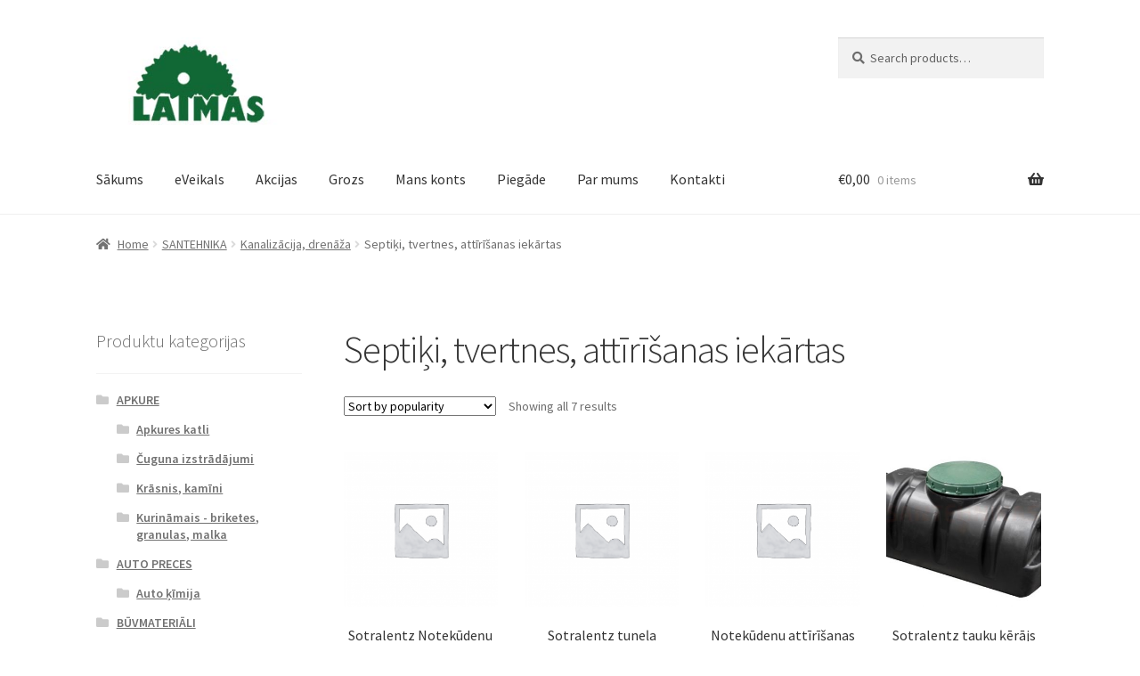

--- FILE ---
content_type: text/html; charset=UTF-8
request_url: https://www.elaimas.lv/product-category/santehnika/kanalizacija-drenaza/septiki-tvertnes-attirisanas-iekartas/
body_size: 14905
content:
<!doctype html>
<html lang="lv-LV">
<head>
<meta charset="UTF-8">
<meta name="viewport" content="width=device-width, initial-scale=1">
<link rel="profile" href="http://gmpg.org/xfn/11">
<link rel="pingback" href="https://www.elaimas.lv/xmlrpc.php">

<title>Septiķi, tvertnes, attīrīšanas iekārtas &#8211; Laimas E-veikals</title>
<meta name='robots' content='max-image-preview:large' />
<script>window._wca = window._wca || [];</script>
<link rel='dns-prefetch' href='//stats.wp.com' />
<link rel='dns-prefetch' href='//fonts.googleapis.com' />
<link rel="alternate" type="application/rss+xml" title="Laimas E-veikals&raquo; Plūsma" href="https://www.elaimas.lv/feed/" />
<link rel="alternate" type="application/rss+xml" title="Komentāru plūsma" href="https://www.elaimas.lv/comments/feed/" />
<link rel="alternate" type="application/rss+xml" title="Laimas E-veikals &raquo; Septiķi, tvertnes, attīrīšanas iekārtas Category plūsma" href="https://www.elaimas.lv/product-category/santehnika/kanalizacija-drenaza/septiki-tvertnes-attirisanas-iekartas/feed/" />
<style id='wp-img-auto-sizes-contain-inline-css'>
img:is([sizes=auto i],[sizes^="auto," i]){contain-intrinsic-size:3000px 1500px}
/*# sourceURL=wp-img-auto-sizes-contain-inline-css */
</style>
<style id='wp-emoji-styles-inline-css'>

	img.wp-smiley, img.emoji {
		display: inline !important;
		border: none !important;
		box-shadow: none !important;
		height: 1em !important;
		width: 1em !important;
		margin: 0 0.07em !important;
		vertical-align: -0.1em !important;
		background: none !important;
		padding: 0 !important;
	}
/*# sourceURL=wp-emoji-styles-inline-css */
</style>
<style id='wp-block-library-inline-css'>
:root{--wp-block-synced-color:#7a00df;--wp-block-synced-color--rgb:122,0,223;--wp-bound-block-color:var(--wp-block-synced-color);--wp-editor-canvas-background:#ddd;--wp-admin-theme-color:#007cba;--wp-admin-theme-color--rgb:0,124,186;--wp-admin-theme-color-darker-10:#006ba1;--wp-admin-theme-color-darker-10--rgb:0,107,160.5;--wp-admin-theme-color-darker-20:#005a87;--wp-admin-theme-color-darker-20--rgb:0,90,135;--wp-admin-border-width-focus:2px}@media (min-resolution:192dpi){:root{--wp-admin-border-width-focus:1.5px}}.wp-element-button{cursor:pointer}:root .has-very-light-gray-background-color{background-color:#eee}:root .has-very-dark-gray-background-color{background-color:#313131}:root .has-very-light-gray-color{color:#eee}:root .has-very-dark-gray-color{color:#313131}:root .has-vivid-green-cyan-to-vivid-cyan-blue-gradient-background{background:linear-gradient(135deg,#00d084,#0693e3)}:root .has-purple-crush-gradient-background{background:linear-gradient(135deg,#34e2e4,#4721fb 50%,#ab1dfe)}:root .has-hazy-dawn-gradient-background{background:linear-gradient(135deg,#faaca8,#dad0ec)}:root .has-subdued-olive-gradient-background{background:linear-gradient(135deg,#fafae1,#67a671)}:root .has-atomic-cream-gradient-background{background:linear-gradient(135deg,#fdd79a,#004a59)}:root .has-nightshade-gradient-background{background:linear-gradient(135deg,#330968,#31cdcf)}:root .has-midnight-gradient-background{background:linear-gradient(135deg,#020381,#2874fc)}:root{--wp--preset--font-size--normal:16px;--wp--preset--font-size--huge:42px}.has-regular-font-size{font-size:1em}.has-larger-font-size{font-size:2.625em}.has-normal-font-size{font-size:var(--wp--preset--font-size--normal)}.has-huge-font-size{font-size:var(--wp--preset--font-size--huge)}.has-text-align-center{text-align:center}.has-text-align-left{text-align:left}.has-text-align-right{text-align:right}.has-fit-text{white-space:nowrap!important}#end-resizable-editor-section{display:none}.aligncenter{clear:both}.items-justified-left{justify-content:flex-start}.items-justified-center{justify-content:center}.items-justified-right{justify-content:flex-end}.items-justified-space-between{justify-content:space-between}.screen-reader-text{border:0;clip-path:inset(50%);height:1px;margin:-1px;overflow:hidden;padding:0;position:absolute;width:1px;word-wrap:normal!important}.screen-reader-text:focus{background-color:#ddd;clip-path:none;color:#444;display:block;font-size:1em;height:auto;left:5px;line-height:normal;padding:15px 23px 14px;text-decoration:none;top:5px;width:auto;z-index:100000}html :where(.has-border-color){border-style:solid}html :where([style*=border-top-color]){border-top-style:solid}html :where([style*=border-right-color]){border-right-style:solid}html :where([style*=border-bottom-color]){border-bottom-style:solid}html :where([style*=border-left-color]){border-left-style:solid}html :where([style*=border-width]){border-style:solid}html :where([style*=border-top-width]){border-top-style:solid}html :where([style*=border-right-width]){border-right-style:solid}html :where([style*=border-bottom-width]){border-bottom-style:solid}html :where([style*=border-left-width]){border-left-style:solid}html :where(img[class*=wp-image-]){height:auto;max-width:100%}:where(figure){margin:0 0 1em}html :where(.is-position-sticky){--wp-admin--admin-bar--position-offset:var(--wp-admin--admin-bar--height,0px)}@media screen and (max-width:600px){html :where(.is-position-sticky){--wp-admin--admin-bar--position-offset:0px}}
.has-text-align-justify{text-align:justify;}

/*# sourceURL=wp-block-library-inline-css */
</style><style id='global-styles-inline-css'>
:root{--wp--preset--aspect-ratio--square: 1;--wp--preset--aspect-ratio--4-3: 4/3;--wp--preset--aspect-ratio--3-4: 3/4;--wp--preset--aspect-ratio--3-2: 3/2;--wp--preset--aspect-ratio--2-3: 2/3;--wp--preset--aspect-ratio--16-9: 16/9;--wp--preset--aspect-ratio--9-16: 9/16;--wp--preset--color--black: #000000;--wp--preset--color--cyan-bluish-gray: #abb8c3;--wp--preset--color--white: #ffffff;--wp--preset--color--pale-pink: #f78da7;--wp--preset--color--vivid-red: #cf2e2e;--wp--preset--color--luminous-vivid-orange: #ff6900;--wp--preset--color--luminous-vivid-amber: #fcb900;--wp--preset--color--light-green-cyan: #7bdcb5;--wp--preset--color--vivid-green-cyan: #00d084;--wp--preset--color--pale-cyan-blue: #8ed1fc;--wp--preset--color--vivid-cyan-blue: #0693e3;--wp--preset--color--vivid-purple: #9b51e0;--wp--preset--gradient--vivid-cyan-blue-to-vivid-purple: linear-gradient(135deg,rgb(6,147,227) 0%,rgb(155,81,224) 100%);--wp--preset--gradient--light-green-cyan-to-vivid-green-cyan: linear-gradient(135deg,rgb(122,220,180) 0%,rgb(0,208,130) 100%);--wp--preset--gradient--luminous-vivid-amber-to-luminous-vivid-orange: linear-gradient(135deg,rgb(252,185,0) 0%,rgb(255,105,0) 100%);--wp--preset--gradient--luminous-vivid-orange-to-vivid-red: linear-gradient(135deg,rgb(255,105,0) 0%,rgb(207,46,46) 100%);--wp--preset--gradient--very-light-gray-to-cyan-bluish-gray: linear-gradient(135deg,rgb(238,238,238) 0%,rgb(169,184,195) 100%);--wp--preset--gradient--cool-to-warm-spectrum: linear-gradient(135deg,rgb(74,234,220) 0%,rgb(151,120,209) 20%,rgb(207,42,186) 40%,rgb(238,44,130) 60%,rgb(251,105,98) 80%,rgb(254,248,76) 100%);--wp--preset--gradient--blush-light-purple: linear-gradient(135deg,rgb(255,206,236) 0%,rgb(152,150,240) 100%);--wp--preset--gradient--blush-bordeaux: linear-gradient(135deg,rgb(254,205,165) 0%,rgb(254,45,45) 50%,rgb(107,0,62) 100%);--wp--preset--gradient--luminous-dusk: linear-gradient(135deg,rgb(255,203,112) 0%,rgb(199,81,192) 50%,rgb(65,88,208) 100%);--wp--preset--gradient--pale-ocean: linear-gradient(135deg,rgb(255,245,203) 0%,rgb(182,227,212) 50%,rgb(51,167,181) 100%);--wp--preset--gradient--electric-grass: linear-gradient(135deg,rgb(202,248,128) 0%,rgb(113,206,126) 100%);--wp--preset--gradient--midnight: linear-gradient(135deg,rgb(2,3,129) 0%,rgb(40,116,252) 100%);--wp--preset--font-size--small: 14px;--wp--preset--font-size--medium: 23px;--wp--preset--font-size--large: 26px;--wp--preset--font-size--x-large: 42px;--wp--preset--font-size--normal: 16px;--wp--preset--font-size--huge: 37px;--wp--preset--spacing--20: 0.44rem;--wp--preset--spacing--30: 0.67rem;--wp--preset--spacing--40: 1rem;--wp--preset--spacing--50: 1.5rem;--wp--preset--spacing--60: 2.25rem;--wp--preset--spacing--70: 3.38rem;--wp--preset--spacing--80: 5.06rem;--wp--preset--shadow--natural: 6px 6px 9px rgba(0, 0, 0, 0.2);--wp--preset--shadow--deep: 12px 12px 50px rgba(0, 0, 0, 0.4);--wp--preset--shadow--sharp: 6px 6px 0px rgba(0, 0, 0, 0.2);--wp--preset--shadow--outlined: 6px 6px 0px -3px rgb(255, 255, 255), 6px 6px rgb(0, 0, 0);--wp--preset--shadow--crisp: 6px 6px 0px rgb(0, 0, 0);}:where(.is-layout-flex){gap: 0.5em;}:where(.is-layout-grid){gap: 0.5em;}body .is-layout-flex{display: flex;}.is-layout-flex{flex-wrap: wrap;align-items: center;}.is-layout-flex > :is(*, div){margin: 0;}body .is-layout-grid{display: grid;}.is-layout-grid > :is(*, div){margin: 0;}:where(.wp-block-columns.is-layout-flex){gap: 2em;}:where(.wp-block-columns.is-layout-grid){gap: 2em;}:where(.wp-block-post-template.is-layout-flex){gap: 1.25em;}:where(.wp-block-post-template.is-layout-grid){gap: 1.25em;}.has-black-color{color: var(--wp--preset--color--black) !important;}.has-cyan-bluish-gray-color{color: var(--wp--preset--color--cyan-bluish-gray) !important;}.has-white-color{color: var(--wp--preset--color--white) !important;}.has-pale-pink-color{color: var(--wp--preset--color--pale-pink) !important;}.has-vivid-red-color{color: var(--wp--preset--color--vivid-red) !important;}.has-luminous-vivid-orange-color{color: var(--wp--preset--color--luminous-vivid-orange) !important;}.has-luminous-vivid-amber-color{color: var(--wp--preset--color--luminous-vivid-amber) !important;}.has-light-green-cyan-color{color: var(--wp--preset--color--light-green-cyan) !important;}.has-vivid-green-cyan-color{color: var(--wp--preset--color--vivid-green-cyan) !important;}.has-pale-cyan-blue-color{color: var(--wp--preset--color--pale-cyan-blue) !important;}.has-vivid-cyan-blue-color{color: var(--wp--preset--color--vivid-cyan-blue) !important;}.has-vivid-purple-color{color: var(--wp--preset--color--vivid-purple) !important;}.has-black-background-color{background-color: var(--wp--preset--color--black) !important;}.has-cyan-bluish-gray-background-color{background-color: var(--wp--preset--color--cyan-bluish-gray) !important;}.has-white-background-color{background-color: var(--wp--preset--color--white) !important;}.has-pale-pink-background-color{background-color: var(--wp--preset--color--pale-pink) !important;}.has-vivid-red-background-color{background-color: var(--wp--preset--color--vivid-red) !important;}.has-luminous-vivid-orange-background-color{background-color: var(--wp--preset--color--luminous-vivid-orange) !important;}.has-luminous-vivid-amber-background-color{background-color: var(--wp--preset--color--luminous-vivid-amber) !important;}.has-light-green-cyan-background-color{background-color: var(--wp--preset--color--light-green-cyan) !important;}.has-vivid-green-cyan-background-color{background-color: var(--wp--preset--color--vivid-green-cyan) !important;}.has-pale-cyan-blue-background-color{background-color: var(--wp--preset--color--pale-cyan-blue) !important;}.has-vivid-cyan-blue-background-color{background-color: var(--wp--preset--color--vivid-cyan-blue) !important;}.has-vivid-purple-background-color{background-color: var(--wp--preset--color--vivid-purple) !important;}.has-black-border-color{border-color: var(--wp--preset--color--black) !important;}.has-cyan-bluish-gray-border-color{border-color: var(--wp--preset--color--cyan-bluish-gray) !important;}.has-white-border-color{border-color: var(--wp--preset--color--white) !important;}.has-pale-pink-border-color{border-color: var(--wp--preset--color--pale-pink) !important;}.has-vivid-red-border-color{border-color: var(--wp--preset--color--vivid-red) !important;}.has-luminous-vivid-orange-border-color{border-color: var(--wp--preset--color--luminous-vivid-orange) !important;}.has-luminous-vivid-amber-border-color{border-color: var(--wp--preset--color--luminous-vivid-amber) !important;}.has-light-green-cyan-border-color{border-color: var(--wp--preset--color--light-green-cyan) !important;}.has-vivid-green-cyan-border-color{border-color: var(--wp--preset--color--vivid-green-cyan) !important;}.has-pale-cyan-blue-border-color{border-color: var(--wp--preset--color--pale-cyan-blue) !important;}.has-vivid-cyan-blue-border-color{border-color: var(--wp--preset--color--vivid-cyan-blue) !important;}.has-vivid-purple-border-color{border-color: var(--wp--preset--color--vivid-purple) !important;}.has-vivid-cyan-blue-to-vivid-purple-gradient-background{background: var(--wp--preset--gradient--vivid-cyan-blue-to-vivid-purple) !important;}.has-light-green-cyan-to-vivid-green-cyan-gradient-background{background: var(--wp--preset--gradient--light-green-cyan-to-vivid-green-cyan) !important;}.has-luminous-vivid-amber-to-luminous-vivid-orange-gradient-background{background: var(--wp--preset--gradient--luminous-vivid-amber-to-luminous-vivid-orange) !important;}.has-luminous-vivid-orange-to-vivid-red-gradient-background{background: var(--wp--preset--gradient--luminous-vivid-orange-to-vivid-red) !important;}.has-very-light-gray-to-cyan-bluish-gray-gradient-background{background: var(--wp--preset--gradient--very-light-gray-to-cyan-bluish-gray) !important;}.has-cool-to-warm-spectrum-gradient-background{background: var(--wp--preset--gradient--cool-to-warm-spectrum) !important;}.has-blush-light-purple-gradient-background{background: var(--wp--preset--gradient--blush-light-purple) !important;}.has-blush-bordeaux-gradient-background{background: var(--wp--preset--gradient--blush-bordeaux) !important;}.has-luminous-dusk-gradient-background{background: var(--wp--preset--gradient--luminous-dusk) !important;}.has-pale-ocean-gradient-background{background: var(--wp--preset--gradient--pale-ocean) !important;}.has-electric-grass-gradient-background{background: var(--wp--preset--gradient--electric-grass) !important;}.has-midnight-gradient-background{background: var(--wp--preset--gradient--midnight) !important;}.has-small-font-size{font-size: var(--wp--preset--font-size--small) !important;}.has-medium-font-size{font-size: var(--wp--preset--font-size--medium) !important;}.has-large-font-size{font-size: var(--wp--preset--font-size--large) !important;}.has-x-large-font-size{font-size: var(--wp--preset--font-size--x-large) !important;}
/*# sourceURL=global-styles-inline-css */
</style>

<style id='classic-theme-styles-inline-css'>
/*! This file is auto-generated */
.wp-block-button__link{color:#fff;background-color:#32373c;border-radius:9999px;box-shadow:none;text-decoration:none;padding:calc(.667em + 2px) calc(1.333em + 2px);font-size:1.125em}.wp-block-file__button{background:#32373c;color:#fff;text-decoration:none}
/*# sourceURL=/wp-includes/css/classic-themes.min.css */
</style>
<link rel='stylesheet' id='storefront-gutenberg-blocks-css' href='https://www.elaimas.lv/wp-content/themes/storefront/assets/css/base/gutenberg-blocks.css?ver=4.5.4' media='all' />
<style id='storefront-gutenberg-blocks-inline-css'>

				.wp-block-button__link:not(.has-text-color) {
					color: #333333;
				}

				.wp-block-button__link:not(.has-text-color):hover,
				.wp-block-button__link:not(.has-text-color):focus,
				.wp-block-button__link:not(.has-text-color):active {
					color: #333333;
				}

				.wp-block-button__link:not(.has-background) {
					background-color: #eeeeee;
				}

				.wp-block-button__link:not(.has-background):hover,
				.wp-block-button__link:not(.has-background):focus,
				.wp-block-button__link:not(.has-background):active {
					border-color: #d5d5d5;
					background-color: #d5d5d5;
				}

				.wc-block-grid__products .wc-block-grid__product .wp-block-button__link {
					background-color: #eeeeee;
					border-color: #eeeeee;
					color: #333333;
				}

				.wp-block-quote footer,
				.wp-block-quote cite,
				.wp-block-quote__citation {
					color: #6d6d6d;
				}

				.wp-block-pullquote cite,
				.wp-block-pullquote footer,
				.wp-block-pullquote__citation {
					color: #6d6d6d;
				}

				.wp-block-image figcaption {
					color: #6d6d6d;
				}

				.wp-block-separator.is-style-dots::before {
					color: #333333;
				}

				.wp-block-file a.wp-block-file__button {
					color: #333333;
					background-color: #eeeeee;
					border-color: #eeeeee;
				}

				.wp-block-file a.wp-block-file__button:hover,
				.wp-block-file a.wp-block-file__button:focus,
				.wp-block-file a.wp-block-file__button:active {
					color: #333333;
					background-color: #d5d5d5;
				}

				.wp-block-code,
				.wp-block-preformatted pre {
					color: #6d6d6d;
				}

				.wp-block-table:not( .has-background ):not( .is-style-stripes ) tbody tr:nth-child(2n) td {
					background-color: #fdfdfd;
				}

				.wp-block-cover .wp-block-cover__inner-container h1:not(.has-text-color),
				.wp-block-cover .wp-block-cover__inner-container h2:not(.has-text-color),
				.wp-block-cover .wp-block-cover__inner-container h3:not(.has-text-color),
				.wp-block-cover .wp-block-cover__inner-container h4:not(.has-text-color),
				.wp-block-cover .wp-block-cover__inner-container h5:not(.has-text-color),
				.wp-block-cover .wp-block-cover__inner-container h6:not(.has-text-color) {
					color: #000000;
				}

				.wc-block-components-price-slider__range-input-progress,
				.rtl .wc-block-components-price-slider__range-input-progress {
					--range-color: #227522;
				}

				/* Target only IE11 */
				@media all and (-ms-high-contrast: none), (-ms-high-contrast: active) {
					.wc-block-components-price-slider__range-input-progress {
						background: #227522;
					}
				}

				.wc-block-components-button:not(.is-link) {
					background-color: #333333;
					color: #ffffff;
				}

				.wc-block-components-button:not(.is-link):hover,
				.wc-block-components-button:not(.is-link):focus,
				.wc-block-components-button:not(.is-link):active {
					background-color: #1a1a1a;
					color: #ffffff;
				}

				.wc-block-components-button:not(.is-link):disabled {
					background-color: #333333;
					color: #ffffff;
				}

				.wc-block-cart__submit-container {
					background-color: #ffffff;
				}

				.wc-block-cart__submit-container::before {
					color: rgba(220,220,220,0.5);
				}

				.wc-block-components-order-summary-item__quantity {
					background-color: #ffffff;
					border-color: #6d6d6d;
					box-shadow: 0 0 0 2px #ffffff;
					color: #6d6d6d;
				}
			
/*# sourceURL=storefront-gutenberg-blocks-inline-css */
</style>
<style id='woocommerce-inline-inline-css'>
.woocommerce form .form-row .required { visibility: visible; }
/*# sourceURL=woocommerce-inline-inline-css */
</style>
<link rel='stylesheet' id='storefront-style-css' href='https://www.elaimas.lv/wp-content/themes/storefront/style.css?ver=4.5.4' media='all' />
<style id='storefront-style-inline-css'>

			.main-navigation ul li a,
			.site-title a,
			ul.menu li a,
			.site-branding h1 a,
			button.menu-toggle,
			button.menu-toggle:hover,
			.handheld-navigation .dropdown-toggle {
				color: #333333;
			}

			button.menu-toggle,
			button.menu-toggle:hover {
				border-color: #333333;
			}

			.main-navigation ul li a:hover,
			.main-navigation ul li:hover > a,
			.site-title a:hover,
			.site-header ul.menu li.current-menu-item > a {
				color: #747474;
			}

			table:not( .has-background ) th {
				background-color: #f8f8f8;
			}

			table:not( .has-background ) tbody td {
				background-color: #fdfdfd;
			}

			table:not( .has-background ) tbody tr:nth-child(2n) td,
			fieldset,
			fieldset legend {
				background-color: #fbfbfb;
			}

			.site-header,
			.secondary-navigation ul ul,
			.main-navigation ul.menu > li.menu-item-has-children:after,
			.secondary-navigation ul.menu ul,
			.storefront-handheld-footer-bar,
			.storefront-handheld-footer-bar ul li > a,
			.storefront-handheld-footer-bar ul li.search .site-search,
			button.menu-toggle,
			button.menu-toggle:hover {
				background-color: #ffffff;
			}

			p.site-description,
			.site-header,
			.storefront-handheld-footer-bar {
				color: #404040;
			}

			button.menu-toggle:after,
			button.menu-toggle:before,
			button.menu-toggle span:before {
				background-color: #333333;
			}

			h1, h2, h3, h4, h5, h6, .wc-block-grid__product-title {
				color: #333333;
			}

			.widget h1 {
				border-bottom-color: #333333;
			}

			body,
			.secondary-navigation a {
				color: #6d6d6d;
			}

			.widget-area .widget a,
			.hentry .entry-header .posted-on a,
			.hentry .entry-header .post-author a,
			.hentry .entry-header .post-comments a,
			.hentry .entry-header .byline a {
				color: #727272;
			}

			a {
				color: #227522;
			}

			a:focus,
			button:focus,
			.button.alt:focus,
			input:focus,
			textarea:focus,
			input[type="button"]:focus,
			input[type="reset"]:focus,
			input[type="submit"]:focus,
			input[type="email"]:focus,
			input[type="tel"]:focus,
			input[type="url"]:focus,
			input[type="password"]:focus,
			input[type="search"]:focus {
				outline-color: #227522;
			}

			button, input[type="button"], input[type="reset"], input[type="submit"], .button, .widget a.button {
				background-color: #eeeeee;
				border-color: #eeeeee;
				color: #333333;
			}

			button:hover, input[type="button"]:hover, input[type="reset"]:hover, input[type="submit"]:hover, .button:hover, .widget a.button:hover {
				background-color: #d5d5d5;
				border-color: #d5d5d5;
				color: #333333;
			}

			button.alt, input[type="button"].alt, input[type="reset"].alt, input[type="submit"].alt, .button.alt, .widget-area .widget a.button.alt {
				background-color: #333333;
				border-color: #333333;
				color: #ffffff;
			}

			button.alt:hover, input[type="button"].alt:hover, input[type="reset"].alt:hover, input[type="submit"].alt:hover, .button.alt:hover, .widget-area .widget a.button.alt:hover {
				background-color: #1a1a1a;
				border-color: #1a1a1a;
				color: #ffffff;
			}

			.pagination .page-numbers li .page-numbers.current {
				background-color: #e6e6e6;
				color: #636363;
			}

			#comments .comment-list .comment-content .comment-text {
				background-color: #f8f8f8;
			}

			.site-footer {
				background-color: #f0f0f0;
				color: #6d6d6d;
			}

			.site-footer a:not(.button):not(.components-button) {
				color: #333333;
			}

			.site-footer .storefront-handheld-footer-bar a:not(.button):not(.components-button) {
				color: #333333;
			}

			.site-footer h1, .site-footer h2, .site-footer h3, .site-footer h4, .site-footer h5, .site-footer h6, .site-footer .widget .widget-title, .site-footer .widget .widgettitle {
				color: #333333;
			}

			.page-template-template-homepage.has-post-thumbnail .type-page.has-post-thumbnail .entry-title {
				color: #000000;
			}

			.page-template-template-homepage.has-post-thumbnail .type-page.has-post-thumbnail .entry-content {
				color: #000000;
			}

			@media screen and ( min-width: 768px ) {
				.secondary-navigation ul.menu a:hover {
					color: #595959;
				}

				.secondary-navigation ul.menu a {
					color: #404040;
				}

				.main-navigation ul.menu ul.sub-menu,
				.main-navigation ul.nav-menu ul.children {
					background-color: #f0f0f0;
				}

				.site-header {
					border-bottom-color: #f0f0f0;
				}
			}
/*# sourceURL=storefront-style-inline-css */
</style>
<link rel='stylesheet' id='storefront-icons-css' href='https://www.elaimas.lv/wp-content/themes/storefront/assets/css/base/icons.css?ver=4.5.4' media='all' />
<link rel='stylesheet' id='storefront-fonts-css' href='https://fonts.googleapis.com/css?family=Source+Sans+Pro%3A400%2C300%2C300italic%2C400italic%2C600%2C700%2C900&#038;subset=latin%2Clatin-ext&#038;ver=4.5.4' media='all' />
<link rel='stylesheet' id='storefront-jetpack-widgets-css' href='https://www.elaimas.lv/wp-content/themes/storefront/assets/css/jetpack/widgets.css?ver=4.5.4' media='all' />
<link rel='stylesheet' id='storefront-woocommerce-style-css' href='https://www.elaimas.lv/wp-content/themes/storefront/assets/css/woocommerce/woocommerce.css?ver=4.5.4' media='all' />
<style id='storefront-woocommerce-style-inline-css'>
@font-face {
				font-family: star;
				src: url(https://www.elaimas.lv/wp-content/plugins/woocommerce/assets/fonts/star.eot);
				src:
					url(https://www.elaimas.lv/wp-content/plugins/woocommerce/assets/fonts/star.eot?#iefix) format("embedded-opentype"),
					url(https://www.elaimas.lv/wp-content/plugins/woocommerce/assets/fonts/star.woff) format("woff"),
					url(https://www.elaimas.lv/wp-content/plugins/woocommerce/assets/fonts/star.ttf) format("truetype"),
					url(https://www.elaimas.lv/wp-content/plugins/woocommerce/assets/fonts/star.svg#star) format("svg");
				font-weight: 400;
				font-style: normal;
			}
			@font-face {
				font-family: WooCommerce;
				src: url(https://www.elaimas.lv/wp-content/plugins/woocommerce/assets/fonts/WooCommerce.eot);
				src:
					url(https://www.elaimas.lv/wp-content/plugins/woocommerce/assets/fonts/WooCommerce.eot?#iefix) format("embedded-opentype"),
					url(https://www.elaimas.lv/wp-content/plugins/woocommerce/assets/fonts/WooCommerce.woff) format("woff"),
					url(https://www.elaimas.lv/wp-content/plugins/woocommerce/assets/fonts/WooCommerce.ttf) format("truetype"),
					url(https://www.elaimas.lv/wp-content/plugins/woocommerce/assets/fonts/WooCommerce.svg#WooCommerce) format("svg");
				font-weight: 400;
				font-style: normal;
			}

			a.cart-contents,
			.site-header-cart .widget_shopping_cart a {
				color: #333333;
			}

			a.cart-contents:hover,
			.site-header-cart .widget_shopping_cart a:hover,
			.site-header-cart:hover > li > a {
				color: #747474;
			}

			table.cart td.product-remove,
			table.cart td.actions {
				border-top-color: #ffffff;
			}

			.storefront-handheld-footer-bar ul li.cart .count {
				background-color: #333333;
				color: #ffffff;
				border-color: #ffffff;
			}

			.woocommerce-tabs ul.tabs li.active a,
			ul.products li.product .price,
			.onsale,
			.wc-block-grid__product-onsale,
			.widget_search form:before,
			.widget_product_search form:before {
				color: #6d6d6d;
			}

			.woocommerce-breadcrumb a,
			a.woocommerce-review-link,
			.product_meta a {
				color: #727272;
			}

			.wc-block-grid__product-onsale,
			.onsale {
				border-color: #6d6d6d;
			}

			.star-rating span:before,
			.quantity .plus, .quantity .minus,
			p.stars a:hover:after,
			p.stars a:after,
			.star-rating span:before,
			#payment .payment_methods li input[type=radio]:first-child:checked+label:before {
				color: #227522;
			}

			.widget_price_filter .ui-slider .ui-slider-range,
			.widget_price_filter .ui-slider .ui-slider-handle {
				background-color: #227522;
			}

			.order_details {
				background-color: #f8f8f8;
			}

			.order_details > li {
				border-bottom: 1px dotted #e3e3e3;
			}

			.order_details:before,
			.order_details:after {
				background: -webkit-linear-gradient(transparent 0,transparent 0),-webkit-linear-gradient(135deg,#f8f8f8 33.33%,transparent 33.33%),-webkit-linear-gradient(45deg,#f8f8f8 33.33%,transparent 33.33%)
			}

			#order_review {
				background-color: #ffffff;
			}

			#payment .payment_methods > li .payment_box,
			#payment .place-order {
				background-color: #fafafa;
			}

			#payment .payment_methods > li:not(.woocommerce-notice) {
				background-color: #f5f5f5;
			}

			#payment .payment_methods > li:not(.woocommerce-notice):hover {
				background-color: #f0f0f0;
			}

			.woocommerce-pagination .page-numbers li .page-numbers.current {
				background-color: #e6e6e6;
				color: #636363;
			}

			.wc-block-grid__product-onsale,
			.onsale,
			.woocommerce-pagination .page-numbers li .page-numbers:not(.current) {
				color: #6d6d6d;
			}

			p.stars a:before,
			p.stars a:hover~a:before,
			p.stars.selected a.active~a:before {
				color: #6d6d6d;
			}

			p.stars.selected a.active:before,
			p.stars:hover a:before,
			p.stars.selected a:not(.active):before,
			p.stars.selected a.active:before {
				color: #227522;
			}

			.single-product div.product .woocommerce-product-gallery .woocommerce-product-gallery__trigger {
				background-color: #eeeeee;
				color: #333333;
			}

			.single-product div.product .woocommerce-product-gallery .woocommerce-product-gallery__trigger:hover {
				background-color: #d5d5d5;
				border-color: #d5d5d5;
				color: #333333;
			}

			.button.added_to_cart:focus,
			.button.wc-forward:focus {
				outline-color: #227522;
			}

			.added_to_cart,
			.site-header-cart .widget_shopping_cart a.button,
			.wc-block-grid__products .wc-block-grid__product .wp-block-button__link {
				background-color: #eeeeee;
				border-color: #eeeeee;
				color: #333333;
			}

			.added_to_cart:hover,
			.site-header-cart .widget_shopping_cart a.button:hover,
			.wc-block-grid__products .wc-block-grid__product .wp-block-button__link:hover {
				background-color: #d5d5d5;
				border-color: #d5d5d5;
				color: #333333;
			}

			.added_to_cart.alt, .added_to_cart, .widget a.button.checkout {
				background-color: #333333;
				border-color: #333333;
				color: #ffffff;
			}

			.added_to_cart.alt:hover, .added_to_cart:hover, .widget a.button.checkout:hover {
				background-color: #1a1a1a;
				border-color: #1a1a1a;
				color: #ffffff;
			}

			.button.loading {
				color: #eeeeee;
			}

			.button.loading:hover {
				background-color: #eeeeee;
			}

			.button.loading:after {
				color: #333333;
			}

			@media screen and ( min-width: 768px ) {
				.site-header-cart .widget_shopping_cart,
				.site-header .product_list_widget li .quantity {
					color: #404040;
				}

				.site-header-cart .widget_shopping_cart .buttons,
				.site-header-cart .widget_shopping_cart .total {
					background-color: #f5f5f5;
				}

				.site-header-cart .widget_shopping_cart {
					background-color: #f0f0f0;
				}
			}
				.storefront-product-pagination a {
					color: #6d6d6d;
					background-color: #ffffff;
				}
				.storefront-sticky-add-to-cart {
					color: #6d6d6d;
					background-color: #ffffff;
				}

				.storefront-sticky-add-to-cart a:not(.button) {
					color: #333333;
				}
/*# sourceURL=storefront-woocommerce-style-inline-css */
</style>
<script src="https://www.elaimas.lv/wp-includes/js/jquery/jquery.min.js?ver=3.7.1" id="jquery-core-js"></script>
<script src="https://www.elaimas.lv/wp-includes/js/jquery/jquery-migrate.min.js?ver=3.4.1" id="jquery-migrate-js"></script>
<script src="https://www.elaimas.lv/wp-content/plugins/woocommerce/assets/js/jquery-blockui/jquery.blockUI.min.js?ver=2.7.0-wc.8.7.2" id="jquery-blockui-js" defer data-wp-strategy="defer"></script>
<script id="wc-add-to-cart-js-extra">
var wc_add_to_cart_params = {"ajax_url":"/wp-admin/admin-ajax.php","wc_ajax_url":"/?wc-ajax=%%endpoint%%","i18n_view_cart":"View cart","cart_url":"https://www.elaimas.lv/cart/","is_cart":"","cart_redirect_after_add":"no"};
//# sourceURL=wc-add-to-cart-js-extra
</script>
<script src="https://www.elaimas.lv/wp-content/plugins/woocommerce/assets/js/frontend/add-to-cart.min.js?ver=8.7.2" id="wc-add-to-cart-js" defer data-wp-strategy="defer"></script>
<script src="https://www.elaimas.lv/wp-content/plugins/woocommerce/assets/js/js-cookie/js.cookie.min.js?ver=2.1.4-wc.8.7.2" id="js-cookie-js" defer data-wp-strategy="defer"></script>
<script id="woocommerce-js-extra">
var woocommerce_params = {"ajax_url":"/wp-admin/admin-ajax.php","wc_ajax_url":"/?wc-ajax=%%endpoint%%"};
//# sourceURL=woocommerce-js-extra
</script>
<script src="https://www.elaimas.lv/wp-content/plugins/woocommerce/assets/js/frontend/woocommerce.min.js?ver=8.7.2" id="woocommerce-js" defer data-wp-strategy="defer"></script>
<script src="https://stats.wp.com/s-202602.js" id="woocommerce-analytics-js" defer data-wp-strategy="defer"></script>
<script id="wc-cart-fragments-js-extra">
var wc_cart_fragments_params = {"ajax_url":"/wp-admin/admin-ajax.php","wc_ajax_url":"/?wc-ajax=%%endpoint%%","cart_hash_key":"wc_cart_hash_37b332a2400a68ef2c337634b9f9be6b","fragment_name":"wc_fragments_37b332a2400a68ef2c337634b9f9be6b","request_timeout":"5000"};
//# sourceURL=wc-cart-fragments-js-extra
</script>
<script src="https://www.elaimas.lv/wp-content/plugins/woocommerce/assets/js/frontend/cart-fragments.min.js?ver=8.7.2" id="wc-cart-fragments-js" defer data-wp-strategy="defer"></script>
<link rel="https://api.w.org/" href="https://www.elaimas.lv/wp-json/" /><link rel="alternate" title="JSON" type="application/json" href="https://www.elaimas.lv/wp-json/wp/v2/product_cat/109" /><link rel="EditURI" type="application/rsd+xml" title="RSD" href="https://www.elaimas.lv/xmlrpc.php?rsd" />
<meta name="generator" content="WordPress 6.9" />
<meta name="generator" content="WooCommerce 8.7.2" />
	<style>img#wpstats{display:none}</style>
			<noscript><style>.woocommerce-product-gallery{ opacity: 1 !important; }</style></noscript>
	<link rel="icon" href="https://www.elaimas.lv/wp-content/uploads/2020/12/logo_square_tree-100x100.png" sizes="32x32" />
<link rel="icon" href="https://www.elaimas.lv/wp-content/uploads/2020/12/logo_square_tree.png" sizes="192x192" />
<link rel="apple-touch-icon" href="https://www.elaimas.lv/wp-content/uploads/2020/12/logo_square_tree.png" />
<meta name="msapplication-TileImage" content="https://www.elaimas.lv/wp-content/uploads/2020/12/logo_square_tree.png" />
</head>

<body class="archive tax-product_cat term-septiki-tvertnes-attirisanas-iekartas term-109 wp-custom-logo wp-embed-responsive wp-theme-storefront theme-storefront woocommerce woocommerce-page woocommerce-no-js storefront-align-wide left-sidebar woocommerce-active">



<div id="page" class="hfeed site">
	
	<header id="masthead" class="site-header" role="banner" style="">

		<div class="col-full">		<a class="skip-link screen-reader-text" href="#site-navigation">Skip to navigation</a>
		<a class="skip-link screen-reader-text" href="#content">Skip to content</a>
				<div class="site-branding">
			<a href="https://www.elaimas.lv/" class="custom-logo-link" rel="home"><img width="266" height="114" src="https://www.elaimas.lv/wp-content/uploads/2020/12/logo.png" class="custom-logo" alt="Laimas E-veikals" decoding="async" /></a>		</div>
					<div class="site-search">
				<div class="widget woocommerce widget_product_search"><form role="search" method="get" class="woocommerce-product-search" action="https://www.elaimas.lv/">
	<label class="screen-reader-text" for="woocommerce-product-search-field-0">Search for:</label>
	<input type="search" id="woocommerce-product-search-field-0" class="search-field" placeholder="Search products&hellip;" value="" name="s" />
	<button type="submit" value="Search" class="">Search</button>
	<input type="hidden" name="post_type" value="product" />
</form>
</div>			</div>
			</div><div class="storefront-primary-navigation"><div class="col-full">		<nav id="site-navigation" class="main-navigation" role="navigation" aria-label="Primary Navigation">
		<button id="site-navigation-menu-toggle" class="menu-toggle" aria-controls="site-navigation" aria-expanded="false"><span>Menu</span></button>
			<div class="primary-navigation"><ul id="menu-galvena" class="menu"><li id="menu-item-479" class="menu-item menu-item-type-post_type menu-item-object-page menu-item-home menu-item-479"><a href="https://www.elaimas.lv/">Sākums</a></li>
<li id="menu-item-480" class="menu-item menu-item-type-post_type menu-item-object-page menu-item-480"><a href="https://www.elaimas.lv/shop/">eVeikals</a></li>
<li id="menu-item-484" class="menu-item menu-item-type-post_type menu-item-object-page menu-item-484"><a href="https://www.elaimas.lv/akcijas/">Akcijas</a></li>
<li id="menu-item-481" class="menu-item menu-item-type-post_type menu-item-object-page menu-item-481"><a href="https://www.elaimas.lv/cart/">Grozs</a></li>
<li id="menu-item-478" class="menu-item menu-item-type-post_type menu-item-object-page menu-item-478"><a href="https://www.elaimas.lv/my-account/">Mans konts</a></li>
<li id="menu-item-477" class="menu-item menu-item-type-post_type menu-item-object-page menu-item-477"><a href="https://www.elaimas.lv/piegade/">Piegāde</a></li>
<li id="menu-item-487" class="menu-item menu-item-type-post_type menu-item-object-page menu-item-487"><a href="https://www.elaimas.lv/par-mums/">Par mums</a></li>
<li id="menu-item-476" class="menu-item menu-item-type-post_type menu-item-object-page menu-item-476"><a href="https://www.elaimas.lv/kontakti/">Kontakti</a></li>
</ul></div><div class="menu"><ul>
<li ><a href="https://www.elaimas.lv/">Sākumlapa</a></li><li class="page_item page-item-482"><a href="https://www.elaimas.lv/akcijas/">Akcijas</a></li>
<li class="page_item page-item-7"><a href="https://www.elaimas.lv/cart/">Grozs</a></li>
<li class="page_item page-item-52"><a href="https://www.elaimas.lv/kontakti/">Kontakti</a></li>
<li class="page_item page-item-9"><a href="https://www.elaimas.lv/my-account/">Mans konts</a></li>
<li class="page_item page-item-8"><a href="https://www.elaimas.lv/checkout/">Norēķinu lapa</a></li>
<li class="page_item page-item-485"><a href="https://www.elaimas.lv/par-mums/">Par mums</a></li>
<li class="page_item page-item-50"><a href="https://www.elaimas.lv/piegade/">Piegāde</a></li>
<li class="page_item page-item-6 current_page_parent"><a href="https://www.elaimas.lv/shop/">Veikals</a></li>
</ul></div>
		</nav><!-- #site-navigation -->
				<ul id="site-header-cart" class="site-header-cart menu">
			<li class="">
							<a class="cart-contents" href="https://www.elaimas.lv/cart/" title="View your shopping cart">
								<span class="woocommerce-Price-amount amount"><span class="woocommerce-Price-currencySymbol">&euro;</span>0,00</span> <span class="count">0 items</span>
			</a>
					</li>
			<li>
				<div class="widget woocommerce widget_shopping_cart"><div class="widget_shopping_cart_content"></div></div>			</li>
		</ul>
			</div></div>
	</header><!-- #masthead -->

	<div class="storefront-breadcrumb"><div class="col-full"><nav class="woocommerce-breadcrumb" aria-label="breadcrumbs"><a href="https://www.elaimas.lv">Home</a><span class="breadcrumb-separator"> / </span><a href="https://www.elaimas.lv/product-category/santehnika/">SANTEHNIKA</a><span class="breadcrumb-separator"> / </span><a href="https://www.elaimas.lv/product-category/santehnika/kanalizacija-drenaza/">Kanalizācija, drenāža</a><span class="breadcrumb-separator"> / </span>Septiķi, tvertnes, attīrīšanas iekārtas</nav></div></div>
	<div id="content" class="site-content" tabindex="-1">
		<div class="col-full">

		<div class="woocommerce"></div>		<div id="primary" class="content-area">
			<main id="main" class="site-main" role="main">
		<header class="woocommerce-products-header">
			<h1 class="woocommerce-products-header__title page-title">Septiķi, tvertnes, attīrīšanas iekārtas</h1>
	
	</header>
<div class="storefront-sorting"><div class="woocommerce-notices-wrapper"></div><form class="woocommerce-ordering" method="get">
	<select name="orderby" class="orderby" aria-label="Shop order">
					<option value="popularity"  selected='selected'>Sort by popularity</option>
					<option value="date" >Sort by latest</option>
					<option value="price" >Sort by price: low to high</option>
					<option value="price-desc" >Sort by price: high to low</option>
			</select>
	<input type="hidden" name="paged" value="1" />
	</form>
<p class="woocommerce-result-count">
	Showing all 7 results</p>
</div><ul class="products columns-4">
<li class="product type-product post-1000 status-publish first instock product_cat-septiki-tvertnes-attirisanas-iekartas sale taxable shipping-taxable purchasable product-type-simple">
	<a href="https://www.elaimas.lv/product/sotralentz-notekudenu-infiltracijas-tunelis-150l-l1133333668/" class="woocommerce-LoopProduct-link woocommerce-loop-product__link"><img width="324" height="324" src="https://www.elaimas.lv/wp-content/uploads/woocommerce-placeholder-324x324.png" class="woocommerce-placeholder wp-post-image" alt="Placeholder" decoding="async" fetchpriority="high" srcset="https://www.elaimas.lv/wp-content/uploads/woocommerce-placeholder-324x324.png 324w, https://www.elaimas.lv/wp-content/uploads/woocommerce-placeholder-100x100.png 100w, https://www.elaimas.lv/wp-content/uploads/woocommerce-placeholder-416x416.png 416w, https://www.elaimas.lv/wp-content/uploads/woocommerce-placeholder-300x300.png 300w, https://www.elaimas.lv/wp-content/uploads/woocommerce-placeholder-1024x1024.png 1024w, https://www.elaimas.lv/wp-content/uploads/woocommerce-placeholder-150x150.png 150w, https://www.elaimas.lv/wp-content/uploads/woocommerce-placeholder-768x768.png 768w, https://www.elaimas.lv/wp-content/uploads/woocommerce-placeholder.png 1200w" sizes="(max-width: 324px) 100vw, 324px" /><h2 class="woocommerce-loop-product__title">Sotralentz Notekūdeņu Infiltrācijas Tunelis 150L (L1133333668)</h2>
	<span class="onsale">Sale!</span>
	
	<span class="price"><del aria-hidden="true"><span class="woocommerce-Price-amount amount"><bdi><span class="woocommerce-Price-currencySymbol">&euro;</span>27,91</bdi></span></del> <ins><span class="woocommerce-Price-amount amount"><bdi><span class="woocommerce-Price-currencySymbol">&euro;</span>24,93</bdi></span></ins> <small class="woocommerce-price-suffix">PVN iekļauts</small></span>
</a><a href="?add-to-cart=1000" data-quantity="1" class="button product_type_simple add_to_cart_button ajax_add_to_cart" data-product_id="1000" data-product_sku="" aria-label="Add to cart: &ldquo;Sotralentz Notekūdeņu Infiltrācijas Tunelis 150L (L1133333668)&rdquo;" aria-describedby="" rel="nofollow">Add to cart</a></li>
<li class="product type-product post-1005 status-publish instock product_cat-septiki-tvertnes-attirisanas-iekartas sale taxable shipping-taxable purchasable product-type-simple">
	<a href="https://www.elaimas.lv/product/sotralentz-tunela-nosegs-l1133333669/" class="woocommerce-LoopProduct-link woocommerce-loop-product__link"><img width="324" height="324" src="https://www.elaimas.lv/wp-content/uploads/woocommerce-placeholder-324x324.png" class="woocommerce-placeholder wp-post-image" alt="Placeholder" decoding="async" srcset="https://www.elaimas.lv/wp-content/uploads/woocommerce-placeholder-324x324.png 324w, https://www.elaimas.lv/wp-content/uploads/woocommerce-placeholder-100x100.png 100w, https://www.elaimas.lv/wp-content/uploads/woocommerce-placeholder-416x416.png 416w, https://www.elaimas.lv/wp-content/uploads/woocommerce-placeholder-300x300.png 300w, https://www.elaimas.lv/wp-content/uploads/woocommerce-placeholder-1024x1024.png 1024w, https://www.elaimas.lv/wp-content/uploads/woocommerce-placeholder-150x150.png 150w, https://www.elaimas.lv/wp-content/uploads/woocommerce-placeholder-768x768.png 768w, https://www.elaimas.lv/wp-content/uploads/woocommerce-placeholder.png 1200w" sizes="(max-width: 324px) 100vw, 324px" /><h2 class="woocommerce-loop-product__title">Sotralentz tuneļa nosegs (L1133333669)</h2>
	<span class="onsale">Sale!</span>
	
	<span class="price"><del aria-hidden="true"><span class="woocommerce-Price-amount amount"><bdi><span class="woocommerce-Price-currencySymbol">&euro;</span>14,97</bdi></span></del> <ins><span class="woocommerce-Price-amount amount"><bdi><span class="woocommerce-Price-currencySymbol">&euro;</span>12,93</bdi></span></ins> <small class="woocommerce-price-suffix">PVN iekļauts</small></span>
</a><a href="?add-to-cart=1005" data-quantity="1" class="button product_type_simple add_to_cart_button ajax_add_to_cart" data-product_id="1005" data-product_sku="" aria-label="Add to cart: &ldquo;Sotralentz tuneļa nosegs (L1133333669)&rdquo;" aria-describedby="" rel="nofollow">Add to cart</a></li>
<li class="product type-product post-1016 status-publish instock product_cat-septiki-tvertnes-attirisanas-iekartas taxable shipping-taxable purchasable product-type-simple">
	<a href="https://www.elaimas.lv/product/notekudenu-attirisanas-iekarta-individualam-majam-epurbloc-3000-w-097-izmers-2700x1190x1440/" class="woocommerce-LoopProduct-link woocommerce-loop-product__link"><img width="324" height="324" src="https://www.elaimas.lv/wp-content/uploads/woocommerce-placeholder-324x324.png" class="woocommerce-placeholder wp-post-image" alt="Placeholder" decoding="async" srcset="https://www.elaimas.lv/wp-content/uploads/woocommerce-placeholder-324x324.png 324w, https://www.elaimas.lv/wp-content/uploads/woocommerce-placeholder-100x100.png 100w, https://www.elaimas.lv/wp-content/uploads/woocommerce-placeholder-416x416.png 416w, https://www.elaimas.lv/wp-content/uploads/woocommerce-placeholder-300x300.png 300w, https://www.elaimas.lv/wp-content/uploads/woocommerce-placeholder-1024x1024.png 1024w, https://www.elaimas.lv/wp-content/uploads/woocommerce-placeholder-150x150.png 150w, https://www.elaimas.lv/wp-content/uploads/woocommerce-placeholder-768x768.png 768w, https://www.elaimas.lv/wp-content/uploads/woocommerce-placeholder.png 1200w" sizes="(max-width: 324px) 100vw, 324px" /><h2 class="woocommerce-loop-product__title">Notekūdeņu attīrīšanas iekārta individuālām mājām EPURBLOC 3000 (W-097) izmērs: 2700x1190x1440</h2>
	<span class="price"><span class="woocommerce-Price-amount amount"><bdi><span class="woocommerce-Price-currencySymbol">&euro;</span>1.655,88</bdi></span> <small class="woocommerce-price-suffix">PVN iekļauts</small></span>
</a><a href="?add-to-cart=1016" data-quantity="1" class="button product_type_simple add_to_cart_button ajax_add_to_cart" data-product_id="1016" data-product_sku="" aria-label="Add to cart: &ldquo;Notekūdeņu attīrīšanas iekārta individuālām mājām EPURBLOC 3000 (W-097) izmērs: 2700x1190x1440&rdquo;" aria-describedby="" rel="nofollow">Add to cart</a></li>
<li class="product type-product post-1014 status-publish last instock product_cat-septiki-tvertnes-attirisanas-iekartas has-post-thumbnail taxable shipping-taxable purchasable product-type-simple">
	<a href="https://www.elaimas.lv/product/sotralentz-tauku-kerajs-sl-sg1000-3-l-sek-izmers-1700x770x1230/" class="woocommerce-LoopProduct-link woocommerce-loop-product__link"><img width="324" height="324" src="https://www.elaimas.lv/wp-content/uploads/2022/04/SOT3-ds-1200x800-4-324x324.jpg" class="attachment-woocommerce_thumbnail size-woocommerce_thumbnail" alt="" decoding="async" loading="lazy" srcset="https://www.elaimas.lv/wp-content/uploads/2022/04/SOT3-ds-1200x800-4-324x324.jpg 324w, https://www.elaimas.lv/wp-content/uploads/2022/04/SOT3-ds-1200x800-4-150x150.jpg 150w, https://www.elaimas.lv/wp-content/uploads/2022/04/SOT3-ds-1200x800-4-100x100.jpg 100w" sizes="auto, (max-width: 324px) 100vw, 324px" /><h2 class="woocommerce-loop-product__title">Sotralentz tauku ķērājs SL-SG1000 3 L/sek., izmērs: 1700x770x1230</h2>
	<span class="price"><span class="woocommerce-Price-amount amount"><bdi><span class="woocommerce-Price-currencySymbol">&euro;</span>797,92</bdi></span> <small class="woocommerce-price-suffix">PVN iekļauts</small></span>
</a><a href="?add-to-cart=1014" data-quantity="1" class="button product_type_simple add_to_cart_button ajax_add_to_cart" data-product_id="1014" data-product_sku="" aria-label="Add to cart: &ldquo;Sotralentz tauku ķērājs SL-SG1000 3 L/sek., izmērs: 1700x770x1230&rdquo;" aria-describedby="" rel="nofollow">Add to cart</a></li>
<li class="product type-product post-1012 status-publish first instock product_cat-septiki-tvertnes-attirisanas-iekartas has-post-thumbnail taxable shipping-taxable purchasable product-type-simple">
	<a href="https://www.elaimas.lv/product/sotralentz-tauku-kerajs-sl-sg-800-2-l-sek-izmers-1700x770x980/" class="woocommerce-LoopProduct-link woocommerce-loop-product__link"><img width="324" height="324" src="https://www.elaimas.lv/wp-content/uploads/2022/04/SOT3-ds-1200x800-3-324x324.jpg" class="attachment-woocommerce_thumbnail size-woocommerce_thumbnail" alt="" decoding="async" loading="lazy" srcset="https://www.elaimas.lv/wp-content/uploads/2022/04/SOT3-ds-1200x800-3-324x324.jpg 324w, https://www.elaimas.lv/wp-content/uploads/2022/04/SOT3-ds-1200x800-3-150x150.jpg 150w, https://www.elaimas.lv/wp-content/uploads/2022/04/SOT3-ds-1200x800-3-100x100.jpg 100w" sizes="auto, (max-width: 324px) 100vw, 324px" /><h2 class="woocommerce-loop-product__title">Sotralentz tauku ķērājs SL-SG 800 2 L/sek., izmērs: 1700x770x980</h2>
	<span class="price"><span class="woocommerce-Price-amount amount"><bdi><span class="woocommerce-Price-currencySymbol">&euro;</span>755,42</bdi></span> <small class="woocommerce-price-suffix">PVN iekļauts</small></span>
</a><a href="?add-to-cart=1012" data-quantity="1" class="button product_type_simple add_to_cart_button ajax_add_to_cart" data-product_id="1012" data-product_sku="" aria-label="Add to cart: &ldquo;Sotralentz tauku ķērājs SL-SG 800 2 L/sek., izmērs: 1700x770x980&rdquo;" aria-describedby="" rel="nofollow">Add to cart</a></li>
<li class="product type-product post-1010 status-publish instock product_cat-septiki-tvertnes-attirisanas-iekartas has-post-thumbnail taxable shipping-taxable purchasable product-type-simple">
	<a href="https://www.elaimas.lv/product/sotralentz-tauku-kerajs-sl-sg-500-1-5-l-sek-izmers-1700x770x730/" class="woocommerce-LoopProduct-link woocommerce-loop-product__link"><img width="324" height="324" src="https://www.elaimas.lv/wp-content/uploads/2022/04/SOT3-ds-1200x800-2-324x324.jpg" class="attachment-woocommerce_thumbnail size-woocommerce_thumbnail" alt="" decoding="async" loading="lazy" srcset="https://www.elaimas.lv/wp-content/uploads/2022/04/SOT3-ds-1200x800-2-324x324.jpg 324w, https://www.elaimas.lv/wp-content/uploads/2022/04/SOT3-ds-1200x800-2-150x150.jpg 150w, https://www.elaimas.lv/wp-content/uploads/2022/04/SOT3-ds-1200x800-2-100x100.jpg 100w" sizes="auto, (max-width: 324px) 100vw, 324px" /><h2 class="woocommerce-loop-product__title">Sotralentz tauku ķērājs SL-SG 500 1.5 L/sek., izmērs: 1700x770x730</h2>
	<span class="price"><span class="woocommerce-Price-amount amount"><bdi><span class="woocommerce-Price-currencySymbol">&euro;</span>692,47</bdi></span> <small class="woocommerce-price-suffix">PVN iekļauts</small></span>
</a><a href="?add-to-cart=1010" data-quantity="1" class="button product_type_simple add_to_cart_button ajax_add_to_cart" data-product_id="1010" data-product_sku="" aria-label="Add to cart: &ldquo;Sotralentz tauku ķērājs SL-SG 500 1.5 L/sek., izmērs: 1700x770x730&rdquo;" aria-describedby="" rel="nofollow">Add to cart</a></li>
<li class="product type-product post-1008 status-publish instock product_cat-septiki-tvertnes-attirisanas-iekartas has-post-thumbnail taxable shipping-taxable purchasable product-type-simple">
	<a href="https://www.elaimas.lv/product/sotralentz-tauku-kerajs-sl-sg-200-1-l-sek-izmers-1600x600x650/" class="woocommerce-LoopProduct-link woocommerce-loop-product__link"><img width="324" height="324" src="https://www.elaimas.lv/wp-content/uploads/2022/04/SOT3-ds-1200x800-1-324x324.jpg" class="attachment-woocommerce_thumbnail size-woocommerce_thumbnail" alt="" decoding="async" loading="lazy" srcset="https://www.elaimas.lv/wp-content/uploads/2022/04/SOT3-ds-1200x800-1-324x324.jpg 324w, https://www.elaimas.lv/wp-content/uploads/2022/04/SOT3-ds-1200x800-1-150x150.jpg 150w, https://www.elaimas.lv/wp-content/uploads/2022/04/SOT3-ds-1200x800-1-100x100.jpg 100w" sizes="auto, (max-width: 324px) 100vw, 324px" /><h2 class="woocommerce-loop-product__title">Sotralentz tauku ķērājs SL-SG 200 1 L/sek., izmērs: 1600x600x650</h2>
	<span class="price"><span class="woocommerce-Price-amount amount"><bdi><span class="woocommerce-Price-currencySymbol">&euro;</span>365,11</bdi></span> <small class="woocommerce-price-suffix">PVN iekļauts</small></span>
</a><a href="?add-to-cart=1008" data-quantity="1" class="button product_type_simple add_to_cart_button ajax_add_to_cart" data-product_id="1008" data-product_sku="" aria-label="Add to cart: &ldquo;Sotralentz tauku ķērājs SL-SG 200 1 L/sek., izmērs: 1600x600x650&rdquo;" aria-describedby="" rel="nofollow">Add to cart</a></li>
</ul>
<div class="storefront-sorting"><form class="woocommerce-ordering" method="get">
	<select name="orderby" class="orderby" aria-label="Shop order">
					<option value="popularity"  selected='selected'>Sort by popularity</option>
					<option value="date" >Sort by latest</option>
					<option value="price" >Sort by price: low to high</option>
					<option value="price-desc" >Sort by price: high to low</option>
			</select>
	<input type="hidden" name="paged" value="1" />
	</form>
<p class="woocommerce-result-count">
	Showing all 7 results</p>
</div>			</main><!-- #main -->
		</div><!-- #primary -->

		
<div id="secondary" class="widget-area" role="complementary">
	<div id="woocommerce_product_categories-2" class="widget woocommerce widget_product_categories"><span class="gamma widget-title">Produktu kategorijas</span><ul class="product-categories"><li class="cat-item cat-item-20 cat-parent"><a href="https://www.elaimas.lv/product-category/apkure/">APKURE</a><ul class='children'>
<li class="cat-item cat-item-79"><a href="https://www.elaimas.lv/product-category/apkure/apkures-katli/">Apkures katli</a></li>
<li class="cat-item cat-item-101"><a href="https://www.elaimas.lv/product-category/apkure/cuguna-izstradajumi/">Čuguna izstrādājumi</a></li>
<li class="cat-item cat-item-80"><a href="https://www.elaimas.lv/product-category/apkure/krasnis-kamini/">Krāsnis, kamīni</a></li>
<li class="cat-item cat-item-21"><a href="https://www.elaimas.lv/product-category/apkure/kurinamais-briketes-un-granulas/">Kurināmais - briketes, granulas, malka</a></li>
</ul>
</li>
<li class="cat-item cat-item-89 cat-parent"><a href="https://www.elaimas.lv/product-category/auto-preces/">AUTO PRECES</a><ul class='children'>
<li class="cat-item cat-item-90"><a href="https://www.elaimas.lv/product-category/auto-preces/auto-kimija/">Auto ķīmija</a></li>
</ul>
</li>
<li class="cat-item cat-item-16 cat-parent"><a href="https://www.elaimas.lv/product-category/buvmateriali/">BŪVMATERIĀLI</a><ul class='children'>
<li class="cat-item cat-item-40 cat-parent"><a href="https://www.elaimas.lv/product-category/buvmateriali/armatura-un-piederumi/">Armatūra un piederumi</a>	<ul class='children'>
<li class="cat-item cat-item-41"><a href="https://www.elaimas.lv/product-category/buvmateriali/armatura-un-piederumi/armatura/">Armatūra</a></li>
<li class="cat-item cat-item-58"><a href="https://www.elaimas.lv/product-category/buvmateriali/armatura-un-piederumi/armaturas-sieti/">Armatūras sieti</a></li>
	</ul>
</li>
<li class="cat-item cat-item-27 cat-parent"><a href="https://www.elaimas.lv/product-category/buvmateriali/bloki-kiegeli/">Bloki, ķieģeļi</a>	<ul class='children'>
<li class="cat-item cat-item-42"><a href="https://www.elaimas.lv/product-category/buvmateriali/bloki-kiegeli/gazbetona-bloki/">Gāzbetona bloki</a></li>
<li class="cat-item cat-item-43"><a href="https://www.elaimas.lv/product-category/buvmateriali/bloki-kiegeli/keramzita-bloki/">Keramzīta bloki</a></li>
<li class="cat-item cat-item-28"><a href="https://www.elaimas.lv/product-category/buvmateriali/bloki-kiegeli/kiegeli/">Ķieģeļi</a></li>
	</ul>
</li>
<li class="cat-item cat-item-56 cat-parent"><a href="https://www.elaimas.lv/product-category/buvmateriali/jumta-segumi/">Jumta segumi</a>	<ul class='children'>
<li class="cat-item cat-item-76"><a href="https://www.elaimas.lv/product-category/buvmateriali/jumta-segumi/bezazbesta-siferis/">Bezazbesta šīferis</a></li>
<li class="cat-item cat-item-57"><a href="https://www.elaimas.lv/product-category/buvmateriali/jumta-segumi/kausejamie-jumti-ruberoidi/">Kausējamie jumti, ruberoīdi</a></li>
<li class="cat-item cat-item-77"><a href="https://www.elaimas.lv/product-category/buvmateriali/jumta-segumi/onduline-jumta-loksnes/">Onduline jumta loksnes</a></li>
<li class="cat-item cat-item-78"><a href="https://www.elaimas.lv/product-category/buvmateriali/jumta-segumi/polikarbonata-pvc-jumta-segumi/">Polikarbonāta (PVC) jumta segumi</a></li>
	</ul>
</li>
<li class="cat-item cat-item-87 cat-parent"><a href="https://www.elaimas.lv/product-category/buvmateriali/montazas-putas-limes-un-hermetiki/">Montāžas putas, līmes un hermētiķi</a>	<ul class='children'>
<li class="cat-item cat-item-88"><a href="https://www.elaimas.lv/product-category/buvmateriali/montazas-putas-limes-un-hermetiki/montazas-putas/">Montāžas putas</a></li>
	</ul>
</li>
<li class="cat-item cat-item-29 cat-parent"><a href="https://www.elaimas.lv/product-category/buvmateriali/plaksnes/">Plāksnes</a>	<ul class='children'>
<li class="cat-item cat-item-46"><a href="https://www.elaimas.lv/product-category/buvmateriali/plaksnes/kokskiedras-plaksnes/">Kokšķiedras plāksnes</a></li>
<li class="cat-item cat-item-45"><a href="https://www.elaimas.lv/product-category/buvmateriali/plaksnes/osb/">OSB</a></li>
<li class="cat-item cat-item-44"><a href="https://www.elaimas.lv/product-category/buvmateriali/plaksnes/skards/">Skārds</a></li>
	</ul>
</li>
<li class="cat-item cat-item-24 cat-parent"><a href="https://www.elaimas.lv/product-category/buvmateriali/regipsis-profili/">Reģipsis - profili</a>	<ul class='children'>
<li class="cat-item cat-item-59 cat-parent"><a href="https://www.elaimas.lv/product-category/buvmateriali/regipsis-profili/regipsa-profili/">Reģipša profili</a>		<ul class='children'>
<li class="cat-item cat-item-60"><a href="https://www.elaimas.lv/product-category/buvmateriali/regipsis-profili/regipsa-profili/apsuvuma-un-griestu-profili/">Apšuvuma un griestu profili</a></li>
<li class="cat-item cat-item-61"><a href="https://www.elaimas.lv/product-category/buvmateriali/regipsis-profili/regipsa-profili/starpsienu-profili/">Starpsienu profili</a></li>
		</ul>
</li>
<li class="cat-item cat-item-25"><a href="https://www.elaimas.lv/product-category/buvmateriali/regipsis-profili/regipsis/">Reģipsis</a></li>
	</ul>
</li>
<li class="cat-item cat-item-22 cat-parent"><a href="https://www.elaimas.lv/product-category/buvmateriali/sausie-maisijumi-spakteles/">Sausie maisījumi, špakteles</a>	<ul class='children'>
<li class="cat-item cat-item-32"><a href="https://www.elaimas.lv/product-category/buvmateriali/sausie-maisijumi-spakteles/apmetumi/">Apmetumi</a></li>
<li class="cat-item cat-item-23"><a href="https://www.elaimas.lv/product-category/buvmateriali/sausie-maisijumi-spakteles/cements-betons/">Cements / Betons</a></li>
<li class="cat-item cat-item-34"><a href="https://www.elaimas.lv/product-category/buvmateriali/sausie-maisijumi-spakteles/dekorativie-apmetumi/">Dekoratīvie apmetumi</a></li>
<li class="cat-item cat-item-33"><a href="https://www.elaimas.lv/product-category/buvmateriali/sausie-maisijumi-spakteles/flizu-limes/">Flīžu līmes</a></li>
<li class="cat-item cat-item-36"><a href="https://www.elaimas.lv/product-category/buvmateriali/sausie-maisijumi-spakteles/gridu-izlidzinosie-maisijumi/">Grīdu izlīdzinošie maisījumi</a></li>
<li class="cat-item cat-item-31"><a href="https://www.elaimas.lv/product-category/buvmateriali/sausie-maisijumi-spakteles/limesanas-un-armesanas-javas/">Līmēšanas un armēšanas javas</a></li>
<li class="cat-item cat-item-35"><a href="https://www.elaimas.lv/product-category/buvmateriali/sausie-maisijumi-spakteles/mals-smiltis-kalkis-gipsis/">Māls, smiltis, kaļķis, ģipsis</a></li>
<li class="cat-item cat-item-30"><a href="https://www.elaimas.lv/product-category/buvmateriali/sausie-maisijumi-spakteles/murjavas-bloku-limes/">Mūrjavas, bloku līmes</a></li>
<li class="cat-item cat-item-37"><a href="https://www.elaimas.lv/product-category/buvmateriali/sausie-maisijumi-spakteles/spakteles-sausas-un-gatavas/">Špakteles - sausās un gatavās</a></li>
	</ul>
</li>
<li class="cat-item cat-item-102 cat-parent"><a href="https://www.elaimas.lv/product-category/buvmateriali/segumi-teritorijas-labiekartosanai/">Segumi teritorijas labiekārtošanai</a>	<ul class='children'>
<li class="cat-item cat-item-103"><a href="https://www.elaimas.lv/product-category/buvmateriali/segumi-teritorijas-labiekartosanai/brugis-apmales/">Bruģis, apmales</a></li>
	</ul>
</li>
<li class="cat-item cat-item-38 cat-parent"><a href="https://www.elaimas.lv/product-category/buvmateriali/siltumizolacijas-materiali/">Siltumizolācijas materiāli</a>	<ul class='children'>
<li class="cat-item cat-item-50"><a href="https://www.elaimas.lv/product-category/buvmateriali/siltumizolacijas-materiali/akmens-vate/">Akmens vate</a></li>
<li class="cat-item cat-item-47"><a href="https://www.elaimas.lv/product-category/buvmateriali/siltumizolacijas-materiali/berama-vate/">Beramā vate</a></li>
<li class="cat-item cat-item-52"><a href="https://www.elaimas.lv/product-category/buvmateriali/siltumizolacijas-materiali/ekstrudetais-putuplasts-xps/">Ekstrudētais putuplasts (XPS)</a></li>
<li class="cat-item cat-item-49"><a href="https://www.elaimas.lv/product-category/buvmateriali/siltumizolacijas-materiali/fasades-vate/">Fasādes vate</a></li>
<li class="cat-item cat-item-39"><a href="https://www.elaimas.lv/product-category/buvmateriali/siltumizolacijas-materiali/keramzits/">Keramzīts</a></li>
<li class="cat-item cat-item-51"><a href="https://www.elaimas.lv/product-category/buvmateriali/siltumizolacijas-materiali/mineralvate/">Minerālvate</a></li>
<li class="cat-item cat-item-53"><a href="https://www.elaimas.lv/product-category/buvmateriali/siltumizolacijas-materiali/putuplasts-eps/">Putuplasts (EPS)</a></li>
<li class="cat-item cat-item-48"><a href="https://www.elaimas.lv/product-category/buvmateriali/siltumizolacijas-materiali/tehniska-izolacija/">Tehniskā izolācija</a></li>
	</ul>
</li>
</ul>
</li>
<li class="cat-item cat-item-73 cat-parent"><a href="https://www.elaimas.lv/product-category/darzs/">DĀRZS UN ATPŪTA</a><ul class='children'>
<li class="cat-item cat-item-74 cat-parent"><a href="https://www.elaimas.lv/product-category/darzs/augu-kopsana-un-audzesana/">Augu kopšana un audzēšana</a>	<ul class='children'>
<li class="cat-item cat-item-83"><a href="https://www.elaimas.lv/product-category/darzs/augu-kopsana-un-audzesana/augsnes-un-kudras/">Augsnes un kūdras</a></li>
<li class="cat-item cat-item-75"><a href="https://www.elaimas.lv/product-category/darzs/augu-kopsana-un-audzesana/mulca/">Mulča</a></li>
	</ul>
</li>
<li class="cat-item cat-item-110"><a href="https://www.elaimas.lv/product-category/darzs/pretputeklu-parklajumi/">Pretputekļu pārklājumi</a></li>
<li class="cat-item cat-item-93"><a href="https://www.elaimas.lv/product-category/darzs/pretslides-materiali/">Pretslīdes materiāli</a></li>
<li class="cat-item cat-item-97 cat-parent"><a href="https://www.elaimas.lv/product-category/darzs/siltumnicas/">Siltumnīcas</a>	<ul class='children'>
<li class="cat-item cat-item-112"><a href="https://www.elaimas.lv/product-category/darzs/siltumnicas/aksesuari-siltumnicam/">Aksesuāri siltumnīcām</a></li>
<li class="cat-item cat-item-99"><a href="https://www.elaimas.lv/product-category/darzs/siltumnicas/klasika-tube-ar-pamatiem/">KLASIKA ar pamatiem</a></li>
<li class="cat-item cat-item-100"><a href="https://www.elaimas.lv/product-category/darzs/siltumnicas/klasika-house/">Klasika HOUSE</a></li>
<li class="cat-item cat-item-104"><a href="https://www.elaimas.lv/product-category/darzs/siltumnicas/siltumnica-klasika-standart/">Siltumnīca KLASIKA STANDART</a></li>
<li class="cat-item cat-item-98"><a href="https://www.elaimas.lv/product-category/darzs/siltumnicas/siltumnicas-baltic-lt/">Siltumnīcas BALTIC LT</a></li>
	</ul>
</li>
<li class="cat-item cat-item-96"><a href="https://www.elaimas.lv/product-category/darzs/sulu-tecinasanai/">Sulu tecināšanai</a></li>
<li class="cat-item cat-item-105"><a href="https://www.elaimas.lv/product-category/darzs/terases-un-balkona-flizes/">Terases un balkona flīzes</a></li>
</ul>
</li>
<li class="cat-item cat-item-106 cat-parent"><a href="https://www.elaimas.lv/product-category/durvis/">DURVIS</a><ul class='children'>
<li class="cat-item cat-item-107"><a href="https://www.elaimas.lv/product-category/durvis/ardurvis/">Ārdurvis</a></li>
</ul>
</li>
<li class="cat-item cat-item-94 cat-parent"><a href="https://www.elaimas.lv/product-category/instrumenti/">ELEKTROINSTRUMENTI</a><ul class='children'>
<li class="cat-item cat-item-111"><a href="https://www.elaimas.lv/product-category/instrumenti/generatori/">Ģeneratori</a></li>
<li class="cat-item cat-item-95"><a href="https://www.elaimas.lv/product-category/instrumenti/merinstrumenti/">Mērinstrumenti</a></li>
</ul>
</li>
<li class="cat-item cat-item-67 cat-parent"><a href="https://www.elaimas.lv/product-category/kokmateriali-2/">KOKMATERIĀLI</a><ul class='children'>
<li class="cat-item cat-item-70"><a href="https://www.elaimas.lv/product-category/kokmateriali-2/brusas-un-brusinas/">Brusas un brusiņas</a></li>
<li class="cat-item cat-item-69"><a href="https://www.elaimas.lv/product-category/kokmateriali-2/deli/">Dēļi</a></li>
<li class="cat-item cat-item-72"><a href="https://www.elaimas.lv/product-category/kokmateriali-2/pakaisi-dzivniekiem/">Pakaiši dzīvniekiem</a></li>
<li class="cat-item cat-item-71"><a href="https://www.elaimas.lv/product-category/kokmateriali-2/terases-deli/">Terases dēļi</a></li>
<li class="cat-item cat-item-68"><a href="https://www.elaimas.lv/product-category/kokmateriali-2/virpoti-mieti/">Virpoti mieti</a></li>
</ul>
</li>
<li class="cat-item cat-item-81 cat-parent"><a href="https://www.elaimas.lv/product-category/sadzives-tehnika-un-elektronikas-piederumi/">SADZĪVES TEHNIKA UN ELEKTRONIKAS PIEDERUMI</a><ul class='children'>
<li class="cat-item cat-item-82"><a href="https://www.elaimas.lv/product-category/sadzives-tehnika-un-elektronikas-piederumi/puteklu-suceji-un-virsmu-piederumi/">Putekļu sūcēji un virsmu piederumi</a></li>
</ul>
</li>
<li class="cat-item cat-item-18 cat-parent current-cat-parent"><a href="https://www.elaimas.lv/product-category/santehnika/">SANTEHNIKA</a><ul class='children'>
<li class="cat-item cat-item-62 cat-parent current-cat-parent"><a href="https://www.elaimas.lv/product-category/santehnika/kanalizacija-drenaza/">Kanalizācija, drenāža</a>	<ul class='children'>
<li class="cat-item cat-item-63 cat-parent"><a href="https://www.elaimas.lv/product-category/santehnika/kanalizacija-drenaza/ara-darbu-kanalizacija/">Āra darbu kanalizācija</a>		<ul class='children'>
<li class="cat-item cat-item-64"><a href="https://www.elaimas.lv/product-category/santehnika/kanalizacija-drenaza/ara-darbu-kanalizacija/caurules/">Caurules</a></li>
		</ul>
</li>
<li class="cat-item cat-item-65 cat-parent"><a href="https://www.elaimas.lv/product-category/santehnika/kanalizacija-drenaza/dubultsienu-kanalizacijas-sistemas/">Dubultsienu kanalizācijas sistēmas</a>		<ul class='children'>
<li class="cat-item cat-item-66"><a href="https://www.elaimas.lv/product-category/santehnika/kanalizacija-drenaza/dubultsienu-kanalizacijas-sistemas/caurules-dubultsienu-kanalizacijas-sistemas/">Caurules</a></li>
		</ul>
</li>
<li class="cat-item cat-item-109 current-cat"><a href="https://www.elaimas.lv/product-category/santehnika/kanalizacija-drenaza/septiki-tvertnes-attirisanas-iekartas/">Septiķi, tvertnes, attīrīšanas iekārtas</a></li>
	</ul>
</li>
<li class="cat-item cat-item-19"><a href="https://www.elaimas.lv/product-category/santehnika/podi/">Podi</a></li>
<li class="cat-item cat-item-54 cat-parent"><a href="https://www.elaimas.lv/product-category/santehnika/udens-filtri/">Ūdens filtri</a>	<ul class='children'>
<li class="cat-item cat-item-55"><a href="https://www.elaimas.lv/product-category/santehnika/udens-filtri/sals-tabletes/">Sāls tabletes</a></li>
	</ul>
</li>
</ul>
</li>
</ul></div><div id="woocommerce_widget_cart-2" class="widget woocommerce widget_shopping_cart"><span class="gamma widget-title">Grozs</span><div class="hide_cart_widget_if_empty"><div class="widget_shopping_cart_content"></div></div></div></div><!-- #secondary -->

		</div><!-- .col-full -->
	</div><!-- #content -->

	
	<footer id="colophon" class="site-footer" role="contentinfo">
		<div class="col-full">

							<div class="footer-widgets row-1 col-4 fix">
									<div class="block footer-widget-1">
						<div id="custom_html-2" class="widget_text widget widget_custom_html"><span class="gamma widget-title">Kontakti</span><div class="textwidget custom-html-widget">E: info@elaimas.lv<br>
T: +371 22302334<br>
"Krasti", LV-2144, Ragana, Latvija<br>
</div></div>					</div>
											<div class="block footer-widget-2">
						<div id="custom_html-5" class="widget_text widget widget_custom_html"><span class="gamma widget-title">Darba laiks</span><div class="textwidget custom-html-widget">9:00 – 18:00 (darba dienās)<br>
9:00 – 18:00 (sestdienās)<br>
Svētdien slēgts</div></div>					</div>
											<div class="block footer-widget-4">
						<div id="custom_html-4" class="widget_text widget widget_custom_html"><span class="gamma widget-title">Rekvizīti</span><div class="textwidget custom-html-widget">SIA "LAIMAS"<br>
Reģ. Nr.: 40103034626<br>
Juridiskā adrese: Siguldas nov., Krimuldas pag., Ragana, “Krasti”, LV-2144 </div></div>					</div>
									</div><!-- .footer-widgets.row-1 -->
						<div class="site-info">
			&copy; Laimas E-veikals 2026
							<br />
				<a href="https://woo.com" target="_blank" title="WooCommerce - The Best eCommerce Platform for WordPress" rel="noreferrer nofollow">Built with WooCommerce</a>.					</div><!-- .site-info -->
				<div class="storefront-handheld-footer-bar">
			<ul class="columns-3">
									<li class="my-account">
						<a href="https://www.elaimas.lv/my-account/">My Account</a>					</li>
									<li class="search">
						<a href="">Search</a>			<div class="site-search">
				<div class="widget woocommerce widget_product_search"><form role="search" method="get" class="woocommerce-product-search" action="https://www.elaimas.lv/">
	<label class="screen-reader-text" for="woocommerce-product-search-field-1">Search for:</label>
	<input type="search" id="woocommerce-product-search-field-1" class="search-field" placeholder="Search products&hellip;" value="" name="s" />
	<button type="submit" value="Search" class="">Search</button>
	<input type="hidden" name="post_type" value="product" />
</form>
</div>			</div>
								</li>
									<li class="cart">
									<a class="footer-cart-contents" href="https://www.elaimas.lv/cart/">Cart				<span class="count">0</span>
			</a>
							</li>
							</ul>
		</div>
		
		</div><!-- .col-full -->
	</footer><!-- #colophon -->

	
</div><!-- #page -->

<script type="speculationrules">
{"prefetch":[{"source":"document","where":{"and":[{"href_matches":"/*"},{"not":{"href_matches":["/wp-*.php","/wp-admin/*","/wp-content/uploads/*","/wp-content/*","/wp-content/plugins/*","/wp-content/themes/storefront/*","/*\\?(.+)"]}},{"not":{"selector_matches":"a[rel~=\"nofollow\"]"}},{"not":{"selector_matches":".no-prefetch, .no-prefetch a"}}]},"eagerness":"conservative"}]}
</script>
<script type="application/ld+json">{"@context":"https:\/\/schema.org\/","@type":"BreadcrumbList","itemListElement":[{"@type":"ListItem","position":1,"item":{"name":"Home","@id":"https:\/\/www.elaimas.lv"}},{"@type":"ListItem","position":2,"item":{"name":"SANTEHNIKA","@id":"https:\/\/www.elaimas.lv\/product-category\/santehnika\/"}},{"@type":"ListItem","position":3,"item":{"name":"Kanaliz\u0101cija, dren\u0101\u017ea","@id":"https:\/\/www.elaimas.lv\/product-category\/santehnika\/kanalizacija-drenaza\/"}},{"@type":"ListItem","position":4,"item":{"name":"Septi\u0137i, tvertnes, att\u012br\u012b\u0161anas iek\u0101rtas","@id":"https:\/\/www.elaimas.lv\/product-category\/santehnika\/kanalizacija-drenaza\/septiki-tvertnes-attirisanas-iekartas\/"}}]}</script>	<script>
		(function () {
			var c = document.body.className;
			c = c.replace(/woocommerce-no-js/, 'woocommerce-js');
			document.body.className = c;
		})();
	</script>
	<script src="https://www.elaimas.lv/wp-content/plugins/woocommerce/assets/js/sourcebuster/sourcebuster.min.js?ver=8.7.2" id="sourcebuster-js-js"></script>
<script id="wc-order-attribution-js-extra">
var wc_order_attribution = {"params":{"lifetime":1.0e-5,"session":30,"ajaxurl":"https://www.elaimas.lv/wp-admin/admin-ajax.php","prefix":"wc_order_attribution_","allowTracking":true},"fields":{"source_type":"current.typ","referrer":"current_add.rf","utm_campaign":"current.cmp","utm_source":"current.src","utm_medium":"current.mdm","utm_content":"current.cnt","utm_id":"current.id","utm_term":"current.trm","session_entry":"current_add.ep","session_start_time":"current_add.fd","session_pages":"session.pgs","session_count":"udata.vst","user_agent":"udata.uag"}};
//# sourceURL=wc-order-attribution-js-extra
</script>
<script src="https://www.elaimas.lv/wp-content/plugins/woocommerce/assets/js/frontend/order-attribution.min.js?ver=8.7.2" id="wc-order-attribution-js"></script>
<script src="https://www.elaimas.lv/wp-content/themes/storefront/assets/js/navigation.min.js?ver=4.5.4" id="storefront-navigation-js"></script>
<script src="https://www.elaimas.lv/wp-content/themes/storefront/assets/js/woocommerce/header-cart.min.js?ver=4.5.4" id="storefront-header-cart-js"></script>
<script src="https://www.elaimas.lv/wp-content/themes/storefront/assets/js/footer.min.js?ver=4.5.4" id="storefront-handheld-footer-bar-js"></script>
<script src="https://stats.wp.com/e-202602.js" id="jetpack-stats-js" data-wp-strategy="defer"></script>
<script id="jetpack-stats-js-after">
_stq = window._stq || [];
_stq.push([ "view", JSON.parse("{\"v\":\"ext\",\"blog\":\"186980685\",\"post\":\"0\",\"tz\":\"0\",\"srv\":\"www.elaimas.lv\",\"j\":\"1:13.2.3\"}") ]);
_stq.push([ "clickTrackerInit", "186980685", "0" ]);
//# sourceURL=jetpack-stats-js-after
</script>
<script id="wp-emoji-settings" type="application/json">
{"baseUrl":"https://s.w.org/images/core/emoji/17.0.2/72x72/","ext":".png","svgUrl":"https://s.w.org/images/core/emoji/17.0.2/svg/","svgExt":".svg","source":{"concatemoji":"https://www.elaimas.lv/wp-includes/js/wp-emoji-release.min.js?ver=6.9"}}
</script>
<script type="module">
/*! This file is auto-generated */
const a=JSON.parse(document.getElementById("wp-emoji-settings").textContent),o=(window._wpemojiSettings=a,"wpEmojiSettingsSupports"),s=["flag","emoji"];function i(e){try{var t={supportTests:e,timestamp:(new Date).valueOf()};sessionStorage.setItem(o,JSON.stringify(t))}catch(e){}}function c(e,t,n){e.clearRect(0,0,e.canvas.width,e.canvas.height),e.fillText(t,0,0);t=new Uint32Array(e.getImageData(0,0,e.canvas.width,e.canvas.height).data);e.clearRect(0,0,e.canvas.width,e.canvas.height),e.fillText(n,0,0);const a=new Uint32Array(e.getImageData(0,0,e.canvas.width,e.canvas.height).data);return t.every((e,t)=>e===a[t])}function p(e,t){e.clearRect(0,0,e.canvas.width,e.canvas.height),e.fillText(t,0,0);var n=e.getImageData(16,16,1,1);for(let e=0;e<n.data.length;e++)if(0!==n.data[e])return!1;return!0}function u(e,t,n,a){switch(t){case"flag":return n(e,"\ud83c\udff3\ufe0f\u200d\u26a7\ufe0f","\ud83c\udff3\ufe0f\u200b\u26a7\ufe0f")?!1:!n(e,"\ud83c\udde8\ud83c\uddf6","\ud83c\udde8\u200b\ud83c\uddf6")&&!n(e,"\ud83c\udff4\udb40\udc67\udb40\udc62\udb40\udc65\udb40\udc6e\udb40\udc67\udb40\udc7f","\ud83c\udff4\u200b\udb40\udc67\u200b\udb40\udc62\u200b\udb40\udc65\u200b\udb40\udc6e\u200b\udb40\udc67\u200b\udb40\udc7f");case"emoji":return!a(e,"\ud83e\u1fac8")}return!1}function f(e,t,n,a){let r;const o=(r="undefined"!=typeof WorkerGlobalScope&&self instanceof WorkerGlobalScope?new OffscreenCanvas(300,150):document.createElement("canvas")).getContext("2d",{willReadFrequently:!0}),s=(o.textBaseline="top",o.font="600 32px Arial",{});return e.forEach(e=>{s[e]=t(o,e,n,a)}),s}function r(e){var t=document.createElement("script");t.src=e,t.defer=!0,document.head.appendChild(t)}a.supports={everything:!0,everythingExceptFlag:!0},new Promise(t=>{let n=function(){try{var e=JSON.parse(sessionStorage.getItem(o));if("object"==typeof e&&"number"==typeof e.timestamp&&(new Date).valueOf()<e.timestamp+604800&&"object"==typeof e.supportTests)return e.supportTests}catch(e){}return null}();if(!n){if("undefined"!=typeof Worker&&"undefined"!=typeof OffscreenCanvas&&"undefined"!=typeof URL&&URL.createObjectURL&&"undefined"!=typeof Blob)try{var e="postMessage("+f.toString()+"("+[JSON.stringify(s),u.toString(),c.toString(),p.toString()].join(",")+"));",a=new Blob([e],{type:"text/javascript"});const r=new Worker(URL.createObjectURL(a),{name:"wpTestEmojiSupports"});return void(r.onmessage=e=>{i(n=e.data),r.terminate(),t(n)})}catch(e){}i(n=f(s,u,c,p))}t(n)}).then(e=>{for(const n in e)a.supports[n]=e[n],a.supports.everything=a.supports.everything&&a.supports[n],"flag"!==n&&(a.supports.everythingExceptFlag=a.supports.everythingExceptFlag&&a.supports[n]);var t;a.supports.everythingExceptFlag=a.supports.everythingExceptFlag&&!a.supports.flag,a.supports.everything||((t=a.source||{}).concatemoji?r(t.concatemoji):t.wpemoji&&t.twemoji&&(r(t.twemoji),r(t.wpemoji)))});
//# sourceURL=https://www.elaimas.lv/wp-includes/js/wp-emoji-loader.min.js
</script>

</body>
</html>


<!-- Page cached by LiteSpeed Cache 7.1 on 2026-01-07 22:27:34 -->